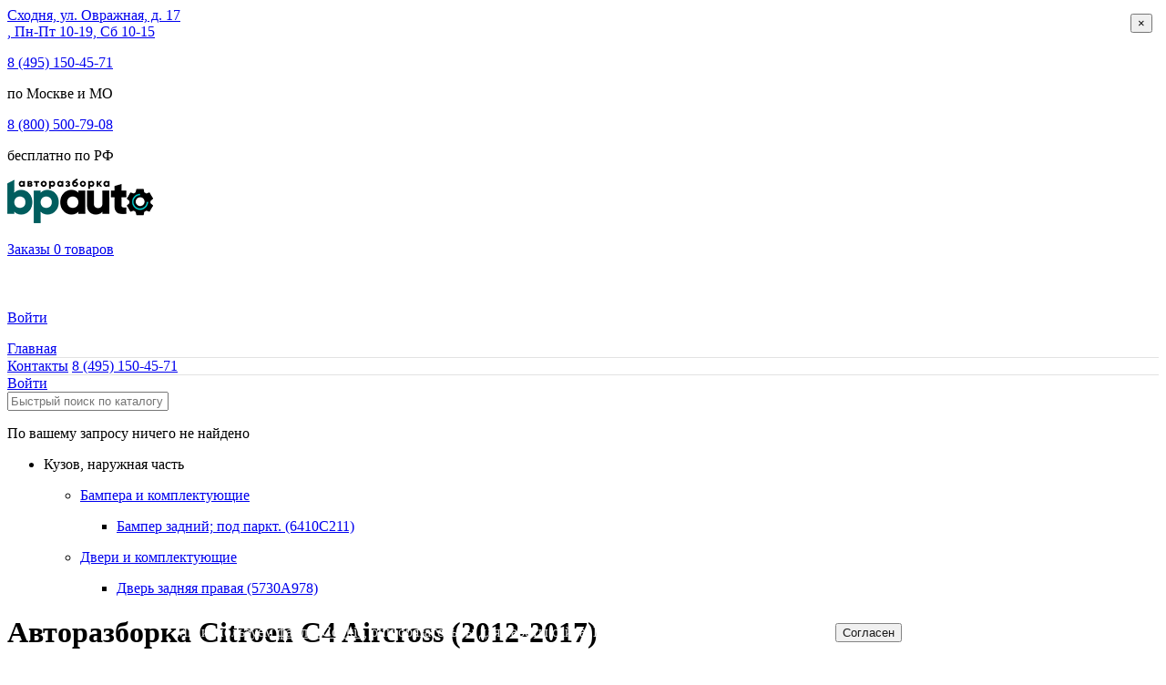

--- FILE ---
content_type: text/html; charset=UTF-8
request_url: https://bpauto.ru/catalog/citroen/citroen-c4-aircross/c4-aircross-2012-2017/
body_size: 13793
content:
<!DOCTYPE html>
<html lang="ru">

<head>
	<title>Авторазборка  Citroen C4 Aircross (2012-2017)</title>
	<meta name="description" content="Авторазборка  Citroen C4 Aircross (2012-2017). Б/у и новые кузовные автозапчасти. Реальные фотографии запчастей. Гарантия. Отправка в регионы." />

	<meta http-equiv="Content-Type" content="text/html; charset=UTF-8">
	<meta http-equiv="X-UA-Compatible" content="IE=edge">
	<meta name="viewport" content="width=device-width, minimum-scale=1.0, maximum-scale=5.0" />

	<meta name="google-site-verification" content="PdDyubOWOM44caHVyrmaD3EIVwC3hMgN1WIZ-Xc6Sg0" />
	<meta name="yandex-verification" content="8d25025496b003e7" />
	<meta name="yandex-verification" content="82d37edb9974d308" />
	<meta id="socialRating" content='{"avito":{"rating":"4,9","link":"https://www.avito.ru/brands/bpauto"},"yandex":{"rating":"4,9","link":"https://yandex.ru/profile/1060062940"}}' />

	<link rel="apple-touch-icon" sizes="180x180" href="/apple-touch-icon.png">
	<link rel="icon" type="image/png" sizes="32x32" href="/favicon-32x32.png">
	<link rel="icon" type="image/png" sizes="16x16" href="/favicon-16x16.png">
	<link rel="manifest" href="/site.webmanifest">
	<link rel="mask-icon" href="/safari-pinned-tab.svg" color="#5bbad5">
	<meta name="msapplication-TileColor" content="#da532c">
	<meta name="theme-color" content="#ffffff">
	<link rel="stylesheet" href="/local/templates/bpauto/css/html.css">

						
		
	<!-- HTML5 shim and Respond.js IE8 support of HTML5 elements and media queries -->
	<!--[if lt IE 9]>
            <![endif]-->


	<meta http-equiv="Content-Type" content="text/html; charset=UTF-8" />
<meta name="description" content="Авторазборка  Citroen C4 Aircross (2012-2017). Б/у и новые кузовные автозапчасти. Реальные фотографии запчастей. Гарантия. Отправка в регионы." />
<link href="/bitrix/js/main/core/css/core.css?15460706123963" type="text/css" rel="stylesheet" />

<script type="text/javascript" data-skip-moving="true">(function(w, d, n) {var cl = "bx-core";var ht = d.documentElement;var htc = ht ? ht.className : undefined;if (htc === undefined || htc.indexOf(cl) !== -1){return;}var ua = n.userAgent;if (/(iPad;)|(iPhone;)/i.test(ua)){cl += " bx-ios";}else if (/Android/i.test(ua)){cl += " bx-android";}cl += (/(ipad|iphone|android|mobile|touch)/i.test(ua) ? " bx-touch" : " bx-no-touch");cl += w.devicePixelRatio && w.devicePixelRatio >= 2? " bx-retina": " bx-no-retina";var ieVersion = -1;if (/AppleWebKit/.test(ua)){cl += " bx-chrome";}else if ((ieVersion = getIeVersion()) > 0){cl += " bx-ie bx-ie" + ieVersion;if (ieVersion > 7 && ieVersion < 10 && !isDoctype()){cl += " bx-quirks";}}else if (/Opera/.test(ua)){cl += " bx-opera";}else if (/Gecko/.test(ua)){cl += " bx-firefox";}if (/Macintosh/i.test(ua)){cl += " bx-mac";}ht.className = htc ? htc + " " + cl : cl;function isDoctype(){if (d.compatMode){return d.compatMode == "CSS1Compat";}return d.documentElement && d.documentElement.clientHeight;}function getIeVersion(){if (/Opera/i.test(ua) || /Webkit/i.test(ua) || /Firefox/i.test(ua) || /Chrome/i.test(ua)){return -1;}var rv = -1;if (!!(w.MSStream) && !(w.ActiveXObject) && ("ActiveXObject" in w)){rv = 11;}else if (!!d.documentMode && d.documentMode >= 10){rv = 10;}else if (!!d.documentMode && d.documentMode >= 9){rv = 9;}else if (d.attachEvent && !/Opera/.test(ua)){rv = 8;}if (rv == -1 || rv == 8){var re;if (n.appName == "Microsoft Internet Explorer"){re = new RegExp("MSIE ([0-9]+[\.0-9]*)");if (re.exec(ua) != null){rv = parseFloat(RegExp.$1);}}else if (n.appName == "Netscape"){rv = 11;re = new RegExp("Trident/.*rv:([0-9]+[\.0-9]*)");if (re.exec(ua) != null){rv = parseFloat(RegExp.$1);}}}return rv;}})(window, document, navigator);</script>


<link href="/bitrix/cache/css/s1/bpauto/kernel_main/kernel_main_v1.css?169337686828702" type="text/css"  rel="stylesheet" />
<link href="/bitrix/css/main/bootstrap.css?1713462794121453" type="text/css"  rel="stylesheet" />
<link href="/bitrix/css/main/themes/blue/style.css?1697621222586" type="text/css"  rel="stylesheet" />
<link href="/bitrix/js/ui/fonts/opensans/ui.font.opensans.css?15460706102003" type="text/css"  rel="stylesheet" />
<link href="/bitrix/cache/css/s1/bpauto/page_976aa72bd74a42af8b2eeac7f20dfd48/page_976aa72bd74a42af8b2eeac7f20dfd48_v1.css?169333340832466" type="text/css"  rel="stylesheet" />
<link href="/bitrix/cache/css/s1/bpauto/template_9b2f2c088451f509969a8dc8123db863/template_9b2f2c088451f509969a8dc8123db863_v1.css?1722357264184837" type="text/css"  data-template-style="true" rel="stylesheet" />







<link href="https://bpauto.ru/catalog/citroen/citroen-c4-aircross/c4-aircross-2012-2017/" rel="canonical" />
<meta property="twitter:title" content="Авторазборка  Citroen C4 Aircross (2012-2017)"/>
<meta property="og:title" content="Авторазборка  Citroen C4 Aircross (2012-2017)"/>
<meta property="og:type" content="website"/>
<meta property="og:url" content="https://bpauto/catalog/citroen/citroen-c4-aircross/c4-aircross-2012-2017/" />
<meta property="og:description" content="Авторазборка  Citroen C4 Aircross (2012-2017). Б/у и новые кузовные автозапчасти. Реальные фотографии запчастей. Гарантия. Отправка в регионы."/>
<meta property="twitter:description" content="Авторазборка  Citroen C4 Aircross (2012-2017). Б/у и новые кузовные автозапчасти. Реальные фотографии запчастей. Гарантия. Отправка в регионы."/>



</head>


<body>
		<div id="main" class="main-catalog">

		
<div class="container-fluid xs-style">
    <div class="row">
        <div class="container">
            <div class="row contact-info">
				<div class="contact-info__info col-sm-4 col-xs-12 hidden-xs">
				    <div class="row ">
				        <div class="col-xs-6">
				            <div class="row contact-info__container pull-left">
				                <a href="/contacts/"><i class="fas fa-map-marker-alt"></i>
									Сходня, ул. Овражная, д. 17</a>
				            </div>
				        </div>
				        <div class="col-xs-6 ">
				            <div class="row contact-info__container xs-right">
				                <a href="/contacts/">
									<i class="far fa-clock"></i>
									, Пн-Пт 10-19, Сб 10-15								</a>
				            </div>
				        </div>
				    </div>
				</div>
				<div class="contact-info__contacts col-lg-4 col-sm-2 col-xs-12 hidden-xs">
				    <div class="row">
													<div class="col-lg-6 col-sm-12 visible-lg" >
									<div class="row contact-info__container xs-left ">
										<p class="contact-info__contacts__number">
											<a href="tel:+74951504571" class="cont_tel">
												8 (495) 150-45-71											</a>
										</p>
										<p class="contact-info__contacts__text">
											по Москве и МО										</p>
									</div>
				            </div>
													<div class="col-lg-6 col-sm-12 " >
									<div class="row contact-info__container xs-left ">
										<p class="contact-info__contacts__number">
											<a href="tel:+78005007908" class="cont_tel">
												8 (800) 500-79-08											</a>
										</p>
										<p class="contact-info__contacts__text">
											бесплатно по РФ										</p>
									</div>
				            </div>
										    </div>
				</div>
				<div class="contact-info__user col-lg-4 col-sm-6 col-xs-12">
					<div class="row ">
						<div class="col-xs-1 visible-xs" style="height: inherit">
						   <div class="row" style="height: inherit">
							   <div class="burger" id="xs-menu">
								   <div class="burger-box">
									   <div class="line-block">
										   <div class="line"></div>
									   </div>
									   <div class="line-block">
										   <div class="line"></div>
									   </div>
									   <div class="line-block">
										   <div class="line"></div>
									   </div>
								   </div>
							   </div>
						   </div>
						</div>
						<div class="col-xs-5 visible-xs">
<a href="/"><img src="/local/templates/bpauto/images/logo.png" class="img-responsive" alt="бп-авто"></a>
						</div>
						<div class="col-xs-4  col-sm-8">
					   <div id="bx_basketFKauiI" class="bx-basket bx-opener"><!--'start_frame_cache_bx_basketFKauiI'--><div class="bx-hdr-profile">
    <div class="bx-basket-block">
        <div class="contact-info__container row hidden-xs">
            <p class="hidden-xs">
									<a href="/personal/user/orders/">
						<i class="fa fa-list fa-lg" style="color:black;"></i> Заказы
					</a> 
				                <a href="/basket/">
                    <!--<img src="/local/templates/bpauto/images/Shopping%20Cart%20Icon.png" alt="">-->
					<i class="fa fa-shopping-cart fa-lg" style="color:black;"></i>
                    0 товаров                </a> 
<!--на сумму <a href="/basket/" class=" semibold">0 руб.</a>-->
			</p>
        </div>

			<div class="contact-info__container row visible-xs" style="padding-top:7px;">
				<a href="/basket/"  style="text-decoration:none;">
					<div class="visible-xs" style="display:inline-block !important" >
						<i class="fa fa-shopping-cart  fa-lg" style="color:black;"></i>
					</div>
					<span style="color:#cf1818; font-weight:700;">
											</span>
				</a>
            </div>
			</div>
</div>
<!--'end_frame_cache_bx_basketFKauiI'--></div>
						</div>
						<div class="col-xs-1 col-sm-offset-0 col-sm-4">
					   <div class="row contact-info__container">
						   							   <p class="semibold">
								   <a href="/personal/user/login/">
										<i class="far fa-user faImg1_2" aria-hidden="true" ></i><span
									   	class="hidden-xs">Войти</span>
									</a>
							   </p>
						   					   </div>
						</div>
					</div>
                </div>
            </div>
        </div>
    </div>
</div>
		<div class="site-header-menu ">
    <div class="menu-left">
        <a href="/" class="main-link">Главная</a>
        <div style="
        border-bottom:1px solid #e3e3e3;
        width: 100%;margin: 0px auto"></div>
        <a href="/contacts/" class="main-link">Контакты</a>
        <a href="tel:+74951504571" class="text-center main-link num-abs cont_tel">
			8 (495) 150-45-71</a>
        <div style="
        border-bottom:1px solid #e3e3e3;
        width: 100%;margin: 0px auto"></div>

        <a href="/personal/user/login/"  class="main-link">Войти</a>
    </div>

</div>
		
<noscript>You need to enable JavaScript to run filter.</noscript>
<meta id="brandSectionCode" name="citroen"/><meta id="modelSectionCode" name="citroen-c4-aircross"/><meta id="genSectionCode" name="c4-aircross-2012-2017"/>
<!-- main filter -->
<style>
	@media screen and (max-width: 767px) {
		.filterContainer {
			padding-right: 0;
			padding-left: 0;
			padding-top: 50px;
		}
	}
</style>

<div id="filter2" class="container filterContainer"></div>
<!-- /main filter -->
		<!--information box-->
		<!--noindex-->
		<!-- noindex -->

<!-- /noindex -->
		<!--/noindex-->
		<!-- / information box-->
<div class="container ">
	<div class="row">
		<div class="col-xs-12">
			<div class="row">
				<div class="col-sm-3 col-xs-12 menu-left hidden-xs" id="menu-left">
					<div class="menu-left__search">
	<input class="menu-left__search-form" type="text" placeholder="Быстрый поиск по каталогу">
</div>
<div class="menu-left__search-void hide">
	<p class="text-center" style=>По вашему запросу ничего не найдено</p>
</div>
<ul class="menu-left__level-1 hidden-xs">
			<li class="">
			<p name="kuzov-naruzhnaya-chast">
				Кузов, наружная часть			</p>
			<ul class="menu-left__level-2 ">
									<li >
						<p name="bampera-i-komplektuyushchie">
							<a href="/catalog/citroen/citroen-c4-aircross/c4-aircross-2012-2017/kuzov-naruzhnaya-chast/bampera-i-komplektuyushchie/" title="Бампера и комплектующие">Бампера и комплектующие</a>
						</p>
						<ul class="menu-left__level-3">
															<li>
									<p name="bampera-i-komplektuyushchie">
										<a href="/catalog/citroen/citroen-c4-aircross/c4-aircross-2012-2017/kuzov-naruzhnaya-chast/bampera-i-komplektuyushchie/bamper-zadniy-pod-parkt-6410c211/">Бампер задний; под паркт. (6410C211)</a>
									</p>
								</li>
													</ul>
					</li>
									<li >
						<p name="dveri-i-komplektuyushchie">
							<a href="/catalog/citroen/citroen-c4-aircross/c4-aircross-2012-2017/kuzov-naruzhnaya-chast/dveri-i-komplektuyushchie/" title="Двери и комплектующие">Двери и комплектующие</a>
						</p>
						<ul class="menu-left__level-3">
															<li>
									<p name="dveri-i-komplektuyushchie">
										<a href="/catalog/citroen/citroen-c4-aircross/c4-aircross-2012-2017/kuzov-naruzhnaya-chast/dveri-i-komplektuyushchie/dver-zadnyaya-pravaya-5730a978/">Дверь задняя правая (5730A978)</a>
									</p>
								</li>
													</ul>
					</li>
							</ul>
		</li>
	</ul>
				</div>
				<div class="col-sm-9 col-xs-12 catalog">
										<h1>Авторазборка  Citroen C4 Aircross (2012-2017)</h1>
					
					<div id="comp_11065f1a4152bc59d37241e06a3f205a"><p class="part-sub-header">Запчасти в наличии на складе:</p>

                    	                                                    
<div class="" >
                                	<ul class="list-group list-group-flush">
<a href="/catalog/citroen/citroen-c4-aircross/c4-aircross-2012-2017/kuzov-naruzhnaya-chast/bampera-i-komplektuyushchie/bamper-zadniy-pod-parkt-6410c211/" 
		class="list-group-item list-group-item-action align-items-center" style="color: #1d7d7e !important;">Бампер задний; под паркт. (6410C211)</a><a href="/catalog/citroen/citroen-c4-aircross/c4-aircross-2012-2017/kuzov-naruzhnaya-chast/dveri-i-komplektuyushchie/dver-zadnyaya-pravaya-5730a978/" 
		class="list-group-item list-group-item-action align-items-center" style="color: #1d7d7e !important;">Дверь задняя правая (5730A978)</a></ul>
</div>

    </div>
					<!-- VIED PROD -->
					<div class="catalog-products-viewed bx-blue" data-entity="catalog-products-viewed-container">
	</div>

				
					
<div class="sTextClass">
<hr width="100%"><p>
Большой выбор кузовных запчастей для Citroen C4 Aircross 2012-2017 вы найдете по приемлемым ценам в нашем каталоге. Все запчасти проходят тщательный осмотр перед продажей, и мы честно сообщаем обо всех дефектах покупателю. Наша задача - дать вам возможность сэкономить, но купить качественные комплектующие.
</p>
<p>Если вы не нашли нужной детали для вашего автомобиля Citroen C4 Aircross 2012-2017 в нашем каталоге, сообщите нам и мы обязательно свяжемся с вами, когда она будет в наличии.</p>
<p>Наши преимущества:</p>
<ul>
<li>Высокое качество запчастей</li>
<li>Подробное описание состояния: текст и фото</li>
<li>Доступные цены</li>
<li>Большой выбор</li>
<li>Различные способы оплаты</li>
<li>Отправка в регионы</li>
<li>Точное наличие</li>
</ul></div>
 


					<!-- MAIN FEEDBACK-->
					
				</div>
			</div>
		</div>

	</div>
</div>
<!-- Modal -->
<div class="modal fade modal-prem" tabindex="-1" role="dialog" aria-labelledby="gridSystemModalLabel" id="applicabilityModal">
	<div class="modal-dialog" role="document" style="z-index: 1050">
		<div class="modal-content">

			<div class="modal-body">

				<div class="row modal-top">
					<!--<button type="button" class="close" data-dismiss="modal" aria-label="Close"><span aria-hidden="true">&times;</span></button>-->

					<div class="block title">
						<button type="button" class="close" data-dismiss="modal" aria-label="Close" style="position: absolute;right: 15px;top: 15px"><span aria-hidden="true">&times;</span></button>
						<h4>ПРИМЕНИМОСТЬ</h4>
						<p class="modal-prem__mark-list">
							<a class="modal-prem__mark" data-model-list="1">AUDI </a>
							<a class="modal-prem__mark disabled" data-model-list="2">SKODA</a>
							<a class="modal-prem__mark" data-model-list="3">VOLKSWAGEN</a>
						</p>
						<div class="model-prem__model-list--wrapper">
							<p class="modal-prem__model-list hide" data-model="1">
								<a href="">AUDI III </a> <a href="">AUDI универсал III</a>
							</p>
							<p class="modal-prem__model-list" data-model="2">
								<a href="">SKODA III </a> <a href="">SKODA универсал III</a>
							</p>
							<p class="modal-prem__model-list hide" data-model="3">
								<a href="">VOLKSWAGEN III </a> <a href="">VOLKSWAGEN универсал III</a>
							</p>
						</div>
						<div class="modal-table__wrapper">
							<table class="modal-table hide" data-model="1">
								<tbody>
									<tr>
										<th>Марка</th>
										<th>Модель</th>
										<th>Поколение</th>
									</tr>
									<tr>
										<td>Octavia III</td>
										<td><b>2012 </b>- <i>наст.время</i></td>
										<td>Denom для шины 225/45 R17 темно-серебристый цвет</td>
									</tr>
									<tr>
										<td>Octavia III</td>
										<td>2012 - наст.время</td>
										<td>Denom для шины 225/45 R17 темно-серебристый цвет</td>
									</tr>
									<tr>
										<td>Octavia III</td>
										<td>2012 - наст.время</td>
										<td>Denom для шины 225/45 R17 темно-серебристый цвет</td>
									</tr>
									<tr>
										<td>Octavia III</td>
										<td>2012 - наст.время</td>
										<td>Denom для шины 225/45 R17 темно-серебристый цвет</td>
									</tr>
									<tr>
										<td>Octavia III</td>
										<td>2012 - наст.время</td>
										<td>Denom для шины 225/45 R17 темно-серебристый цвет</td>
									</tr>
								</tbody>
							</table>
							<table class="modal-table " data-model="2">
								<tbody>
									<tr>
										<th>Марка</th>
										<th>Модель</th>
										<th>Поколение</th>
									</tr>
									<tr>
										<td>Octavia III</td>
										<td>2012 - наст.время</td>
										<td>Denom для шины 225/45 R17 темно-серебристый цвет</td>
									</tr>
									<tr>
										<td>Octavia III</td>
										<td>2012 - наст.время</td>
										<td>Denom для шины 225/45 R17 темно-серебристый цвет</td>
									</tr>
								</tbody>
							</table>
							<table class="modal-table hide" data-model="3">
								<tbody>
									<tr>
										<th>Марка</th>
										<th>Модель</th>
										<th>Поколение</th>
									</tr>
									<tr>
										<td>Octavia III</td>
										<td><b>2012 </b>- <i>наст.время</i></td>
										<td>Denom для шины 225/45 R17 темно-серебристый цвет</td>
									</tr>
									<tr>
										<td>Octavia III</td>
										<td>2012 - наст.время</td>
										<td>Denom для шины 225/45 R17 темно-серебристый цвет</td>
									</tr>
								</tbody>
							</table>
						</div>
					</div>

				</div>
				<div class="row modal-bottom">

				</div>
			</div>

		</div><!-- /.modal-content -->
	</div><!-- /.modal-dialog -->
</div><!-- /.modal -->



<!--footer-->
<div class="container-fluid footer">
    <!-- footer contacts-->
    <style>
    .pH4 {
        font-weight: 400;
        font-size: 14px;
        color: #000000;
        line-height: 1.875;
        margin: 0;
    }
</style>
<div class="row footer__contacts">
    <div class="container">
        <h2>Будьте на связи</h2>
        <div class="row">
            <div class="col-sm-5 col-md-4 col-xs-12 footer_item">
                <div class="text-center img">
                    <div class="center-block">
                        <i class="fas fa-mobile-alt fa-2x"></i>
                    </div>
                </div>
                <p class='pH4'>Есть вопрос? Позвоните нам сейчас!</p>
                <p class="link"><a class='cont_tel' href="tel:+74951504571">
                        8 (495) 150-45-71</a></p>
            </div>
            <div class="col-sm-3 col-md-4 col-xs-12  footer_item">
                <div class="text-center img">
                    <div class="center-block">
                        <i class="far fa-clock fa-2x"></i>
                    </div>
                </div>
                <p class='pH4'>Мы работаем</p>
                <p class="link"><a href="/contacts"> Пн-Пт 10-19, Сб 10-15</a></p>
            </div>
            <div class="col-sm-4 col-md-4 col-xs-12 footer_item">
                <div class="text-center img">
                    <div class="center-block">
                        <i class="far fa-envelope fa-2x"></i>
                    </div>
                </div>
                <p class='pH4'>Напишите нам письмо</p>
                <p class="link"><a href="mailto:info@bpauto.ru">info@bpauto.ru</a></p>
            </div>
        </div>
    </div>
</div>    <!-- /footer contacts-->
</div>
<!--end-footer-->
<!-- footer MENU-->
<div class="container">
   <div class="paylogo_container">
      <img src='/upload/medialibrary/e42/logo-mir.png' width="60" height="20" class='paylogo' alt='Логотип платежной системы МИР' />
      <img src='/upload/medialibrary/8f9/logo-visa.png' width="60" height="20" class='paylogo' alt='Логотип платежной системы Виза' />
      <img src='/upload/medialibrary/fc5/logo-mastercard.png' width="60" height="40" class='paylogo' alt='Логотип платежной системы Мастеркард' />
      <img src='/upload/medialibrary/abf/sbp.png' width="60" height="46" class='paylogo' alt='Логотип платежной системы СБП' />
   </div>
   <div class="container">
      <div class="row" style='padding-top:15px;'>
         <div class="col-xs-12 col-md-3">
            <a href="/contacts/">Контакты</a>
         </div>
         <div class="col-xs-12 col-md-3">
            <a href="/delivery-terms/">Условия отправки</a>
         </div>
         <div class="col-xs-12 col-md-3">
            <a href="/garant/">Гарантия. Возврат</a>
         </div>
         <div class="col-xs-12 col-md-3">
            <a href="/kak-sdelat-zakaz/">Как сделать заказ?</a>
         </div>
         <div class="col-xs-12 col-md-3">
            <a href="/ur-order/">Заявка от юр. лиц</a>
         </div>
         <div class="col-xs-12 col-md-3">
            <a href="/oferta/">Публичная оферта</a>
         </div>
         <div class="col-xs-12 col-md-3">
            <a href="/confidential/">Политика конфиденциальности</a>
         </div>
      </div>

      <div class="row" style='padding-top:15px; padding-bottom:15px;'>
         <div class="col-xs-12 col-md-3 col-md-offset-6" style="background: #f5f7fa; padding-bottom: 10px;">
            <p style="font-weight: 500;">Отзывы о нас</p>
            <style>
    @media screen and (max-width: 767px) {
        .search .socialRaiting {
            display: none;
        }

        .socialRaiting {
            justify-content: center;
        }
    }

    .search {
        position: relative;
    }

    .search .socialRaiting {
        position: absolute;
        right: 0;
        z-index: 1;

    }

    .socialRaiting {
        display: flex;
        flex-direction: row;
        gap: 10px;

    }

    .socialRaiting a {
        display: flex;
        flex-direction: row;
        gap: 2px;
        color: black;
        font-weight: 500
    }

    .socialRaiting span {
        font-size: small;
    }
</style>

<div class="socialRaiting">
    <a href="https://www.avito.ru/brands/bpauto" target="_blank">
        <svg class="Icon-svg-Nue9W" width="15" height="15" viewBox="0 0 18 18" fill="none" xmlns="http://www.w3.org/2000/svg">
            <path fill-rule="evenodd" clip-rule="evenodd" fill="#ffb021" d="M9.00001 13.9902L4.07814 17.249C3.82603 17.4159 3.4864 17.3468 3.31954 17.0946C3.23209 16.9624 3.20618 16.7987 3.24852 16.646L4.82561 10.956L0.206645 7.2801C-0.0299508 7.09181 -0.069175 6.7473 0.119035 6.5106C0.217682 6.38654 0.365225 6.31133 0.523532 6.30441L6.42009 6.04665L8.48727 0.515985C8.59316 0.232691 8.90855 0.0889087 9.19173 0.19484C9.34015 0.250361 9.45724 0.367501 9.51274 0.515985L11.5799 6.04665L17.4765 6.30441C17.7785 6.31762 18.0127 6.57327 17.9995 6.87544C17.9925 7.03381 17.9174 7.18141 17.7934 7.2801L13.1744 10.956L14.7515 16.646C14.8323 16.9374 14.6616 17.2392 14.3703 17.32C14.2176 17.3624 14.054 17.3365 13.9219 17.249L9.00001 13.9902Z"></path>
        </svg>
        <span>4,9&nbsp;Avito</span>
    </a>
    <a href="https://yandex.ru/profile/1060062940" target="_blank">
        <svg class="Icon-svg-Nue9W" width="15" height="15" viewBox="0 0 18 18" fill="none" xmlns="http://www.w3.org/2000/svg">
            <path fill-rule="evenodd" clip-rule="evenodd" fill="#ffb021" d="M9.00001 13.9902L4.07814 17.249C3.82603 17.4159 3.4864 17.3468 3.31954 17.0946C3.23209 16.9624 3.20618 16.7987 3.24852 16.646L4.82561 10.956L0.206645 7.2801C-0.0299508 7.09181 -0.069175 6.7473 0.119035 6.5106C0.217682 6.38654 0.365225 6.31133 0.523532 6.30441L6.42009 6.04665L8.48727 0.515985C8.59316 0.232691 8.90855 0.0889087 9.19173 0.19484C9.34015 0.250361 9.45724 0.367501 9.51274 0.515985L11.5799 6.04665L17.4765 6.30441C17.7785 6.31762 18.0127 6.57327 17.9995 6.87544C17.9925 7.03381 17.9174 7.18141 17.7934 7.2801L13.1744 10.956L14.7515 16.646C14.8323 16.9374 14.6616 17.2392 14.3703 17.32C14.2176 17.3624 14.054 17.3365 13.9219 17.249L9.00001 13.9902Z"></path>
        </svg>
        <span>4,9&nbsp;<span style="color: red; font-weight: 600;">Y</span>andex</span>
    </a>
</div>         </div>
         <div class="col-xs-12 col-md-3">
            <p> &copy; 2010-2026 bpauto.</p>
            <a href="https://consultapp.ru">Создание и развитие - Consultapp.ru</a>
         </div>
      </div>
      <div class="row" style='padding-top:15px; padding-bottom:15px;'>
         <div class="col-xs-12" style="font-size: small;">
            <noindex>
               Мы используем файлы Cookie, без них невозможно функционированние системы. Если Вы не согласны, закройте сайт.
            </noindex>
         </div>
      </div>
   </div><!-- /footer MENU-->

<!-- cookieConfirm -->
<div class='cookieConfirm' id='cookieConfirm'>
    <div>Мы используем <a hre="https://browser.yandex.ru/help/personal-data-protection/cookies.html" target="_blank">файлы Cookie</a>, они обязательны для работы сайта. Если Вы не согласны, закройте сайт.
        <button id='cookieConfirm__button'>Согласен</button>
    </div>
</div>
<style>
    .cookieConfirm {
        position: fixed;
        opacity: 0.9;
        background: var(--main-bg-color-light);
        z-index: 100;
        width: 100%;
        display: block;
        padding: 15px;
        bottom: 0;
        left: 0;
    }

    .cookieConfirm div {
        text-align: center;
        max-width: 90vw;
        color: white;
    }

    .cookieConfirm a {
        text-decoration: underline;
        color: white;
    }

    .cookieConfirm button {
        margin-left: 10px;
        color: black;
    }

    .cookieConfirm__none {
        display: none;
    }
</style>
<script type="module">
    const showCookieConfirm = window.localStorage.getItem('showCookieConfirm');
    if (showCookieConfirm) {
        const div = document.getElementById('cookieConfirm');
        div.classList.add('cookieConfirm__none');
    } else {
        const button = document.getElementById('cookieConfirm__button');
        button.addEventListener('click', () => {
            const div = document.getElementById('cookieConfirm');
            div.classList.add('cookieConfirm__none');
            window.localStorage.setItem('showCookieConfirm', true);
        })
    }
</script><!-- /cookieConfirm -->

<!-- schema.org Organization -->
<script type="application/ld+json">
    {
        "@context": "https://schema.org",
        "@type": "AutoPartsStore",
        "image": ["https://bpauto.ru/upload/medialibrary/10a/bpauto-sclad-3.jpeg", "https://bpauto.ru/upload/medialibrary/0ca/bpauto-sclad-4.jpeg", "https://bpauto.ru/upload/medialibrary/53f/bpauto-sclad-5.jpeg"],
        "@id": "https://bpauto.ru",
        "name": "БП-Авто",
        "address": {
            "@type": "PostalAddress",
            "streetAddress": "г. Химки, мк-рн. Сходня, ул. Овражная, д. 17",
            "addressLocality": "Химки",
            "addressRegion": "Москва и МО",
            "postalCode": "141420",
            "addressCountry": "RUS"
        },
        "geo": {
            "@type": "GeoCoordinates",
            "latitude": 55.946225,
            "longitude": 37.278579
        },
        "url": "https://bpauto.ru",
        "logo": "https://bpauto.ru/apple-touch-icon.png",
        "telephone": "+74951504571",
        "openingHoursSpecification": {
            "@type": "OpeningHoursSpecification",
            "dayOfWeek": ["Monday", "Tuesday", "Wednesday", "Thursday", "Friday", "Saturday"],
            "opens": "10:00",
            "closes": "19:00"
        }
    }
</script>
<!-- /schema.org Organization-->
<!-- Yandex.Metrika counter -->
<script type="text/javascript" data-skip-moving="true">
   (function(m,e,t,r,i,k,a){m[i]=m[i]||function(){(m[i].a=m[i].a||[]).push(arguments)};
   m[i].l=1*new Date();
   for (var j = 0; j < document.scripts.length; j++) {if (document.scripts[j].src === r) { return; }}
   k=e.createElement(t),a=e.getElementsByTagName(t)[0],k.async=1,k.src=r,a.parentNode.insertBefore(k,a)})
   (window, document, "script", "https://mc.yandex.ru/metrika/tag.js", "ym");

   ym(52141945, "init", {
        clickmap:true,
        trackLinks:true,
        accurateTrackBounce:true
   });
</script>
<noscript><div><img src="https://mc.yandex.ru/watch/52141945" style="position:absolute; left:-9999px;" alt="" /></div></noscript>
<!-- /Yandex.Metrika counter -->

<!-- Mango Widget -->
<div class="mango-callback" data-settings='{"type":"", "id": "MTAwMDgzMzk=","autoDial" : "0", "lang" : "ru-ru", "host":"widgets.mango-office.ru/", "errorMessage": "В данный момент наблюдаются технические проблемы и совершение звонка невозможно"}'>
</div>
<!-- /Mango Widget -->
<script src="/local/templates/bpauto/js/html5shiv.min.js"></script>
<script src="/local/templates/bpauto/js/respond.min.js"></script>
<script type="text/javascript">if(!window.BX)window.BX={};if(!window.BX.message)window.BX.message=function(mess){if(typeof mess=='object') for(var i in mess) BX.message[i]=mess[i]; return true;};</script>
<script type="text/javascript">(window.BX||top.BX).message({'JS_CORE_LOADING':'Загрузка...','JS_CORE_NO_DATA':'- Нет данных -','JS_CORE_WINDOW_CLOSE':'Закрыть','JS_CORE_WINDOW_EXPAND':'Развернуть','JS_CORE_WINDOW_NARROW':'Свернуть в окно','JS_CORE_WINDOW_SAVE':'Сохранить','JS_CORE_WINDOW_CANCEL':'Отменить','JS_CORE_WINDOW_CONTINUE':'Продолжить','JS_CORE_H':'ч','JS_CORE_M':'м','JS_CORE_S':'с','JSADM_AI_HIDE_EXTRA':'Скрыть лишние','JSADM_AI_ALL_NOTIF':'Показать все','JSADM_AUTH_REQ':'Требуется авторизация!','JS_CORE_WINDOW_AUTH':'Войти','JS_CORE_IMAGE_FULL':'Полный размер'});</script><script type="text/javascript" src="/bitrix/js/main/core/core.js?1569924976497618"></script><script>BX.setJSList(['/bitrix/js/main/core/core_ajax.js','/bitrix/js/main/core/core_promise.js','/bitrix/js/main/polyfill/promise/js/promise.js','/bitrix/js/main/loadext/loadext.js','/bitrix/js/main/loadext/extension.js','/bitrix/js/main/polyfill/promise/js/promise.js','/bitrix/js/main/polyfill/find/js/find.js','/bitrix/js/main/polyfill/includes/js/includes.js','/bitrix/js/main/polyfill/matches/js/matches.js','/bitrix/js/ui/polyfill/closest/js/closest.js','/bitrix/js/main/polyfill/fill/main.polyfill.fill.js','/bitrix/js/main/polyfill/find/js/find.js','/bitrix/js/main/polyfill/matches/js/matches.js','/bitrix/js/main/polyfill/core/dist/polyfill.bundle.js','/bitrix/js/main/polyfill/core/dist/polyfill.bundle.js','/bitrix/js/main/lazyload/dist/lazyload.bundle.js','/bitrix/js/main/polyfill/core/dist/polyfill.bundle.js','/bitrix/js/main/parambag/dist/parambag.bundle.js']);
BX.setCSSList(['/bitrix/js/main/lazyload/dist/lazyload.bundle.css','/bitrix/js/main/parambag/dist/parambag.bundle.css']);</script>
<script type="text/javascript">(window.BX||top.BX).message({'LANGUAGE_ID':'ru','FORMAT_DATE':'DD.MM.YYYY','FORMAT_DATETIME':'DD.MM.YYYY HH:MI:SS','COOKIE_PREFIX':'BITRIX_SM','SERVER_TZ_OFFSET':'10800','SITE_ID':'s1','SITE_DIR':'/','USER_ID':'','SERVER_TIME':'1769357246','USER_TZ_OFFSET':'0','USER_TZ_AUTO':'Y','bitrix_sessid':'0e600f44e37050276e478bb40de4cced'});</script><script type="text/javascript" src="/bitrix/js/main/core/core_popup.js?156992496076458"></script>
<script type="text/javascript" src="/bitrix/js/currency/core_currency.js?15460706172459"></script>
<script type="text/javascript">BX.setJSList(['/local/templates/bpauto/components/bitrix/news.list/catalog_goods_menu/script.js','/local/templates/bpauto/components/bitrix/news.list/ca_catalog_section_list_new_with_groups/script.js','/local/templates/bpauto/components/bitrix/catalog.products.viewed/bpauto_v_parts/script.js','/bitrix/components/bitrix/catalog.item/templates/.default/script.js','/local/templates/bpauto/components/bitrix/sale.basket.basket.line/basket_head/script.js','/local/components/ca/search/templates/filter2/script.js','/local/templates/bpauto/js/jquery.min.js','/local/templates/bpauto/js/jquery.fancybox.min.js','/local/templates/bpauto/bootstrap-3-4-1/js/bootstrap.min.js','/local/templates/bpauto/js/xs-menu.js','/local/templates/bpauto/js/fast_search.js','/local/templates/bpauto/js/product.js','/local/templates/bpauto/js/jquery.inputmask.bundle.min.js','/local/templates/bpauto/js/device.min.js']); </script>
<script type="text/javascript">BX.setCSSList(['/bitrix/js/main/core/css/core_popup.css','/bitrix/js/main/core/css/core_date.css','/local/templates/bpauto/components/bitrix/news.list/catalog_goods_menu/style.css','/local/templates/bpauto/components/bitrix/breadcrumb/catalog_breadcrumb/style.css','/local/templates/bpauto/components/bitrix/news.list/ca_catalog_section_list_new_with_groups/style.css','/local/templates/bpauto/components/bitrix/catalog.products.viewed/bpauto_v_parts/style.css','/bitrix/components/bitrix/catalog.item/templates/.default/style.css','/local/templates/bpauto/components/bitrix/catalog.products.viewed/bpauto_v_parts/themes/blue/style.css','/local/templates/bpauto/css/style.css','/local/templates/bpauto/css/inner.css','/local/templates/bpauto/css/fa-light.min.css','/local/templates/bpauto/css/fa-regular.min.css','/local/templates/bpauto/css/fa-solid.min.css','/local/templates/bpauto/fontawesome5_15/css/fontawesome.css','/local/templates/bpauto/css/jquery.fancybox.min.css','/local/templates/bpauto/components/bitrix/sale.basket.basket.line/basket_head/style.css','/local/components/ca/search/templates/filter2/style.css','/local/templates/bpauto/styles.css','/local/templates/bpauto/template_styles.css']); </script>
<script type="text/javascript">
					(function () {
						"use strict";

						var counter = function ()
						{
							var cookie = (function (name) {
								var parts = ("; " + document.cookie).split("; " + name + "=");
								if (parts.length == 2) {
									try {return JSON.parse(decodeURIComponent(parts.pop().split(";").shift()));}
									catch (e) {}
								}
							})("BITRIX_CONVERSION_CONTEXT_s1");

							if (cookie && cookie.EXPIRE >= BX.message("SERVER_TIME"))
								return;

							var request = new XMLHttpRequest();
							request.open("POST", "/bitrix/tools/conversion/ajax_counter.php", true);
							request.setRequestHeader("Content-type", "application/x-www-form-urlencoded");
							request.send(
								"SITE_ID="+encodeURIComponent("s1")+
								"&sessid="+encodeURIComponent(BX.bitrix_sessid())+
								"&HTTP_REFERER="+encodeURIComponent(document.referrer)
							);
						};

						if (window.frameRequestStart === true)
							BX.addCustomEvent("onFrameDataReceived", counter);
						else
							BX.ready(counter);
					})();
				</script>
<script type="text/javascript"  src="/bitrix/cache/js/s1/bpauto/template_e979a3f3f6bd93b0f6a021a61417e806/template_e979a3f3f6bd93b0f6a021a61417e806_v1.js?1766052689561265"></script>
<script type="text/javascript"  src="/bitrix/cache/js/s1/bpauto/page_63514519d320ee94e4179d9e75e5d7a1/page_63514519d320ee94e4179d9e75e5d7a1_v1.js?169779232969919"></script>

<script>
		window.addEventListener("load", () => {
			document.documentElement.classList.add("loaded");
		});
	</script>

<script>
var bx_basketFKauiI = new BitrixSmallCart;
</script>
<script type="text/javascript">
	bx_basketFKauiI.siteId       = 's1';
	bx_basketFKauiI.cartId       = 'bx_basketFKauiI';
	bx_basketFKauiI.ajaxPath     = '/bitrix/components/bitrix/sale.basket.basket.line/ajax.php';
	bx_basketFKauiI.templateName = 'basket_head';
	bx_basketFKauiI.arParams     =  {'HIDE_ON_BASKET_PAGES':'N','PATH_TO_BASKET':'/basket/','PATH_TO_ORDER':'/personal/order/make/','PATH_TO_PERSONAL':'/personal/','PATH_TO_PROFILE':'/personal/','PATH_TO_REGISTER':'/login/','POSITION_FIXED':'N','POSITION_HORIZONTAL':'right','POSITION_VERTICAL':'top','SHOW_AUTHOR':'N','SHOW_DELAY':'N','SHOW_EMPTY_VALUES':'Y','SHOW_IMAGE':'N','SHOW_NOTAVAIL':'N','SHOW_NUM_PRODUCTS':'Y','SHOW_PERSONAL_LINK':'N','SHOW_PRICE':'Y','SHOW_PRODUCTS':'N','SHOW_SUMMARY':'Y','SHOW_TOTAL_PRICE':'Y','COMPONENT_TEMPLATE':'basket_head','PATH_TO_AUTHORIZE':'/login/','SHOW_REGISTRATION':'N','MAX_IMAGE_SIZE':'70','CACHE_TYPE':'A','AJAX':'N','~HIDE_ON_BASKET_PAGES':'N','~PATH_TO_BASKET':'/basket/','~PATH_TO_ORDER':'/personal/order/make/','~PATH_TO_PERSONAL':'/personal/','~PATH_TO_PROFILE':'/personal/','~PATH_TO_REGISTER':'/login/','~POSITION_FIXED':'N','~POSITION_HORIZONTAL':'right','~POSITION_VERTICAL':'top','~SHOW_AUTHOR':'N','~SHOW_DELAY':'N','~SHOW_EMPTY_VALUES':'Y','~SHOW_IMAGE':'N','~SHOW_NOTAVAIL':'N','~SHOW_NUM_PRODUCTS':'Y','~SHOW_PERSONAL_LINK':'N','~SHOW_PRICE':'Y','~SHOW_PRODUCTS':'N','~SHOW_SUMMARY':'Y','~SHOW_TOTAL_PRICE':'Y','~COMPONENT_TEMPLATE':'basket_head','~PATH_TO_AUTHORIZE':'/login/','~SHOW_REGISTRATION':'N','~MAX_IMAGE_SIZE':'70','~CACHE_TYPE':'A','~AJAX':'N','cartId':'bx_basketFKauiI'}; // TODO \Bitrix\Main\Web\Json::encode
	bx_basketFKauiI.closeMessage = 'Скрыть';
	bx_basketFKauiI.openMessage  = 'Раскрыть';
	bx_basketFKauiI.activate();
</script><script>
	BX.message({
		DEFAULT_SECTION: 'kuzov-naruzhnaya-chast',
		LEFT_MENU_START_SECTION: '',
	});
</script><script>
        BX.message({
            LEFT_MENU_START_SECTION: ''
        });
    </script>


<script>
	BX.message({
		BTN_MESSAGE_BASKET_REDIRECT: 'Перейти в корзину',
		BASKET_URL: '/basket/',
		ADD_TO_BASKET_OK: 'Товар добавлен в корзину',
		TITLE_ERROR: 'Ошибка',
		TITLE_BASKET_PROPS: 'Свойства товара, добавляемые в корзину',
		TITLE_SUCCESSFUL: 'Товар добавлен в корзину',
		BASKET_UNKNOWN_ERROR: 'Неизвестная ошибка при добавлении товара в корзину',
		BTN_MESSAGE_SEND_PROPS: 'Выбрать',
		BTN_MESSAGE_CLOSE: 'Закрыть',
		BTN_MESSAGE_CLOSE_POPUP: 'Продолжить покупки',
		COMPARE_MESSAGE_OK: 'Товар добавлен в список сравнения',
		COMPARE_UNKNOWN_ERROR: 'При добавлении товара в список сравнения произошла ошибка',
		COMPARE_TITLE: 'Сравнение товаров',
		PRICE_TOTAL_PREFIX: 'на сумму',
		RELATIVE_QUANTITY_MANY: '',
		RELATIVE_QUANTITY_FEW: '',
		BTN_MESSAGE_COMPARE_REDIRECT: 'Перейти в список сравнения',
		SITE_ID: 's1'
	});
	var obbx_2004496212_0w9xn1 = new JCCatalogProductsViewedComponent({
		initiallyShowHeader: '',
		container: 'catalog-products-viewed-container'
	});
</script><script>
			BX.Currency.setCurrencies([{'CURRENCY':'BYN','FORMAT':{'FORMAT_STRING':'# руб.','DEC_POINT':'.','THOUSANDS_SEP':' ','DECIMALS':2,'THOUSANDS_VARIANT':'S','HIDE_ZERO':'Y'}},{'CURRENCY':'EUR','FORMAT':{'FORMAT_STRING':'&euro;#','DEC_POINT':'.','THOUSANDS_SEP':',','DECIMALS':2,'THOUSANDS_VARIANT':'C','HIDE_ZERO':'Y'}},{'CURRENCY':'RUB','FORMAT':{'FORMAT_STRING':'# руб.','DEC_POINT':'.','THOUSANDS_SEP':' ','DECIMALS':2,'THOUSANDS_VARIANT':'S','HIDE_ZERO':'Y'}},{'CURRENCY':'UAH','FORMAT':{'FORMAT_STRING':'# грн.','DEC_POINT':'.','THOUSANDS_SEP':' ','DECIMALS':2,'THOUSANDS_VARIANT':'S','HIDE_ZERO':'Y'}},{'CURRENCY':'USD','FORMAT':{'FORMAT_STRING':'$#','DEC_POINT':'.','THOUSANDS_SEP':',','DECIMALS':2,'THOUSANDS_VARIANT':'C','HIDE_ZERO':'Y'}}]);
		</script>
<script src="/local/templates/bpauto/js/copyText.js" async></script>
<script>!function(t){function e(){i=document.querySelectorAll(".button-widget-open");for(var e=0;e<i.length;e++)"true"!=i[e].getAttribute("init")&&(options=JSON.parse(i[e].closest('.'+t).getAttribute("data-settings")),i[e].setAttribute("onclick","alert('"+options.errorMessage+"(0000)'); return false;"))}function o(t,e,o,n,i,r){var s=document.createElement(t);for(var a in e)s.setAttribute(a,e[a]);s.readyState?s.onreadystatechange=o:(s.onload=n,s.onerror=i),r(s)}function n(){for(var t=0;t<i.length;t++){var e=i[t];if("true"!=e.getAttribute("init")){options=JSON.parse(e.getAttribute("data-settings"));var o=new MangoWidget({host:window.location.protocol+'//'+options.host,id:options.id,elem:e,message:options.errorMessage});o.initWidget(),e.setAttribute("init","true"),i[t].setAttribute("onclick","")}}}host=window.location.protocol+"//widgets.mango-office.ru/";var i=document.getElementsByClassName(t);o("link",{rel:"stylesheet",type:"text/css",href:host+"css/widget-button.css"},function(){},function(){},e,function(t){var headTag=document.querySelector('head');headTag.insertBefore(t,headTag.firstChild)}),o("script",{type:"text/javascript",src:host+"widgets/mango-callback.js"},function(){("complete"==this.readyState||"loaded"==this.readyState)&&n()},n,e,function(t){document.documentElement.appendChild(t)})}("mango-callback");</script>

</body>

</html>

--- FILE ---
content_type: application/javascript
request_url: https://bpauto.ru/local/templates/bpauto/js/copyText.js
body_size: 329
content:
function copyTextToClopboard(text, target) {
  navigator.clipboard
    .writeText(text)
    .then(() => {
      target.setAttribute("style", "cursor:pointer; color:#999");
      setTimeout(() => target.setAttribute("style", "cursor:pointer"), 150);
    })
    .catch((e) => {
      console.error(e);
    });
}

document.addEventListener("DOMContentLoaded", () => {
  const target = document.querySelector("[data-copy]");

  if (target) {
    target.setAttribute("style", "cursor:pointer");

    target.addEventListener("click", () => {
      const text = target.innerText.trim();

      navigator.permissions
        .query({ name: "clipboard-write" })
        .then((result) => {
          if (result.state === "granted" || result.state === "prompt") {
            copyTextToClopboard(text, target);
          }
        })
        .catch(() => {
          console.log("No copy permission api.");
          copyTextToClopboard(text, target);
        });
    });
  }
});
